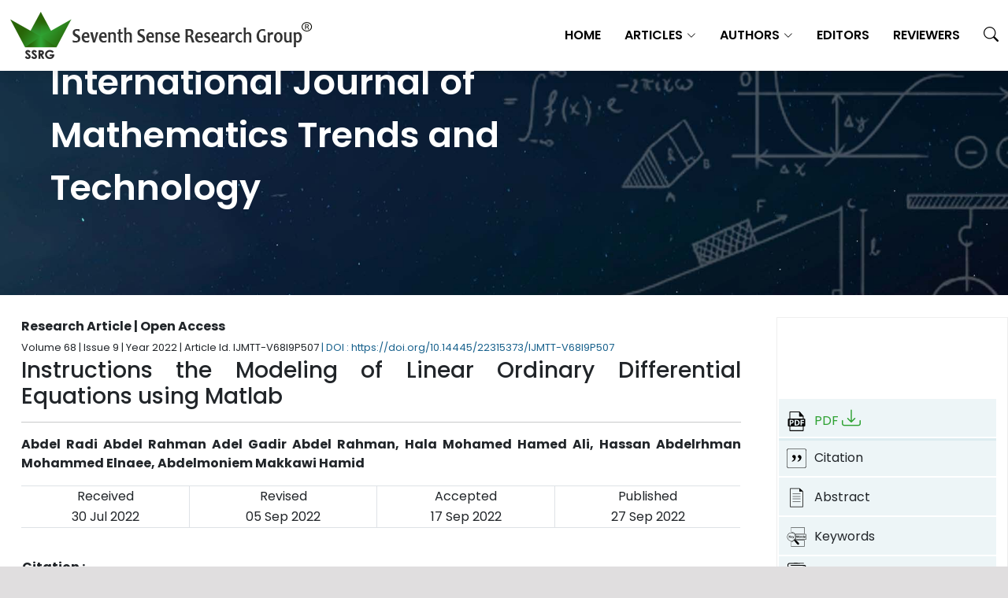

--- FILE ---
content_type: text/html; charset=UTF-8
request_url: https://ijmttjournal.org/archive/ijmtt-v68i9p507
body_size: 32966
content:
<!DOCTYPE html>
   <html lang="en">
   <head>
       <meta charset="UTF-8">
           <title>Instructions the Modeling of Linear Ordinary Differential Equations using Matlab</title><meta name="Author" content="Abdel Radi Abdel Rahman Adel Gadir Abdel Rahman"/><meta name="Author" content=" Hala Mohamed Hamed Ali"/><meta name="Author" content=" Hassan Abdelrhman Mohammed Elnaee"/><meta name="Author" content=" Abdelmoniem Makkawi Hamid"/><meta name="title" content="Instructions the Modeling of Linear Ordinary Differential Equations using Matlab"/>
                <meta name="description" content="This study aim to introduce and expose the ties of matlab to the mathematician throughout the solutions of linear differential equations , with some of its physical applications. The study go throughout the linear differential equations and its types, also it explains what is modeling of linear ordinary differential equations also the study explained the solution of linear ordinary differential equations with matlab."/>
                <meta name="rights" content="Copyright IJMTT"/>
                <meta property="og:url" content="https://ijmttjournal.org/archive/ijmtt-v68i9p507"/>
                <meta property="og:site_name" content="Seventh Sense Research Group®"/>
                <meta property="og:title" content="Instructions the Modeling of Linear Ordinary Differential Equations using Matlab"/>
                <meta property="og:type" content="website"/>
                <meta property="og:description" content="This study aim to introduce and expose the ties of matlab to the mathematician throughout the solutions of linear differential equations , with some of its physical applications. The study go throughout the linear differential equations and its types, also it explains what is modeling of linear ordinary differential equations also the study explained the solution of linear ordinary differential equations with matlab."/>
                <meta property="og:image:type" content="image/jpeg"/>
                <meta name="og:image" content="https://ijmttjournal.org/public/images/meta/book-ijmtt.jpeg"/>
                <meta name="twitter:card" content="https://ijmttjournal.org/public/images/meta/ssrg-ijmtt.webp"/>
                <meta name="twitter:site" content="website"/>
                <meta name="twitter:description" content="Instructions the Modeling of Linear Ordinary Differential Equations using Matlab"/>
                <meta name="twitter:title" content="This study aim to introduce and expose the ties of matlab to the mathematician throughout the solutions of linear differential equations , with some of its physical applications. The study go throughout the linear differential equations and its types, also it explains what is modeling of linear ordinary differential equations also the study explained the solution of linear ordinary differential equations with matlab."/>
                <meta name="twitter:image" content="https://ijmttjournal.org/public/images/meta/book-ijmtt.jpeg"/>
                <meta name="twitter:url" content=""/><meta name="authors" content="Abdel Radi Abdel Rahman Adel Gadir Abdel Rahman"/><meta name="authors" content=" Hala Mohamed Hamed Ali"/><meta name="authors" content=" Hassan Abdelrhman Mohammed Elnaee"/><meta name="authors" content=" Abdelmoniem Makkawi Hamid"/><meta name="citation_title" content="Instructions the Modeling of Linear Ordinary Differential Equations using Matlab"/>
                <meta name="citation_journal_title" content="International Journal of Mathematics Trends and Technology - IJMTT"/>
                <meta name="citation_publisher" content="Seventh Sense Research Group®"/><meta name="citation_author" content="Abdel Radi Abdel Rahman Adel Gadir Abdel Rahman"/><meta name="citation_author" content=" Hala Mohamed Hamed Ali"/><meta name="citation_author" content=" Hassan Abdelrhman Mohammed Elnaee"/><meta name="citation_author" content=" Abdelmoniem Makkawi Hamid"/><meta name="citation_volume" content="68"/>
                <meta name="citation_year" content="2022"/>
                <meta name="citation_date" content="2022"/>
                <meta name="citation_online_date" content="2022"/>
                <meta name="citation_doi" content="https://doi.org/10.14445/22315373/IJMTT-V68I9P507"/>
                <meta name="citation_issn" content="2231-5373"/>
                <meta name="citation_abstract" content="This study aim to introduce and expose the ties of matlab to the mathematician throughout the solutions of linear differential equations , with some of its physical applications. The study go throughout the linear differential equations and its types, also it explains what is modeling of linear ordinary differential equations also the study explained the solution of linear ordinary differential equations with matlab."/>
                <meta name="citation_pdf_url" content="https://ijmttjournal.org/public/assets/volume-68/issue-9/IJMTT-V68I9P507.pdf"/>
                <meta name="citation_language" content="English" />
       <meta name="viewport" content="width=device-width, initial-scale=1.0">
       <link href="https://fonts.googleapis.com/css?family=Open+Sans:300,300i,400,400i,600,600i,700,700i|Roboto:300,300i,400,400i,500,500i,600,600i,700,700i|Poppins:300,300i,400,400i,500,500i,600,600i,700,700i" rel="stylesheet">
       <link rel="stylesheet" href="https://fonts.googleapis.com/css2?family=Poppins:wght@300;400;500;700&display=swap">
        
       <link rel="stylesheet" href="https://ijmttjournal.org/public/frontend/vendor/font-awesome/css/font-awesome.min.css">

       <link href="https://ijmttjournal.org/public/frontend/css/style.css" rel="stylesheet">
       <link href="https://ijmttjournal.org/public/frontend/css/cstyle.css" rel="stylesheet">
       <link href="https://ijmttjournal.org/public/frontend/css/clientstyle.css" rel="stylesheet">
       <link href="https://ijmttjournal.org/public/frontend/css/app.css" rel="stylesheet">

       <link href="https://ijmttjournal.org/public/frontend/vendor/animate.css/animate.min.css" rel="stylesheet">
       <link href="https://ijmttjournal.org/public/frontend/vendor/aos/aos.css" rel="stylesheet">
       <link href="https://ijmttjournal.org/public/frontend/vendor/bootstrap/css/bootstrap.min.css" rel="stylesheet">
       <link href="https://ijmttjournal.org/public/frontend/vendor/bootstrap-icons/bootstrap-icons.css" rel="stylesheet">
       <link href="https://ijmttjournal.org/public/frontend/vendor/boxicons/css/boxicons.min.css" rel="stylesheet">
       <link href="https://ijmttjournal.org/public/frontend/vendor/glightbox/css/glightbox.min.css" rel="stylesheet">
       <!-- <link href="https://ijmttjournal.org/public/frontend/vendor/remixicon/remixicon.css" rel="stylesheet"> -->
       <link href="https://ijmttjournal.org/public/frontend/vendor/swiper/swiper-bundle.min.css" rel="stylesheet">
       <link href="https://ijmttjournal.org/public/frontend/css/custom.css" rel="stylesheet">
       
       <link rel="icon" href="https://ijmttjournal.org/public/images/favicon.ico">
         <link href="https://ijmttjournal.org/public/frontend/css/leftmenu.css" rel="stylesheet">
   </head>
   <body data-aos-easing="ease-in-out" data-aos-duration="1000" data-aos-delay="0">
   <header id="header" class="fixed-top">
    <div class="container-fluid d-flex align-items-center">
        <a href="https://ijmttjournal.org">
            <img class="images-logo" src="https://ijmttjournal.org/public/assets/images/journal/IJMTT_logo.png" alt="...">
        </a>
        <h1 class="logo me-auto"></h1>
        <nav id="navbar" class="navbar">
        <ul>
            <li><a class="" href="https://ijmttjournal.org">Home</a></li>
            <li class="dropdown">
                <a class="no" href="#">
                    <span>Articles</span> 
                    <i class="bi bi-chevron-down"></i>
                </a>
                <ul>
                    <li><a href="https://ijmttjournal.org/current-issue">Current Issue</a></li>
                    <li><a href="https://ijmttjournal.org/archive">Archives</a></li> 
                </ul>
            </li>
            <li class="dropdown">
                <a class="no" href="#"><span>Authors</span>
                    <i class="bi bi-chevron-down"></i></a>
                <ul>
                    <li><a href="https://ijmttjournal.org/author-guideline">Author Guidelines</a></li>
                    <li><a href="https://ijmttjournal.org/policies">Policies</a></li>
                    <li><a href="https://ijmttjournal.org/downloads">Downloads</a></li>
                </ul>
            </li>
            <li><a class="" href="https://ijmttjournal.org/for-editors">Editors</a></li>
            <li><a class="" href="https://ijmttjournal.org/for-reviewer">Reviewers</a></li>
            <li><a class="" href="https://ijmttjournal.org/search">
                    <div class="bi bi-search" style="font-size: 19px;"></div>
                </a>
            </li>
        </ul>
        <i class="bi bi-list mobile-nav-toggle"></i>
      </nav>
    </div>
</header><div class="user-width">
  <div id="carouselExampleControls" class="carousel slide" data-bs-ride="carousel">
    <div class="carousel-inner">
        <div class="carousel-item active"><img id="height-for-carousels"
                src="https://ijmttjournal.org/public/assets/images/journal/IJMTT_banner.jpg" class="d-block w-100" alt="...">
            <div id="caro-heros">
                <p class="clr-wihte"> International Journal of Mathematics Trends and Technology</p>
            </div>
        </div>
    </div>
</div>   <section id="featured-services" class="featured-services section-bg user-change">
      <div class="container">
         <div class="row">
            <div class="col-md-9">  
              <div class="callout callout-info" id="sideContent">
                <h6><b>Research Article | Open Access  <a id="articlePdf" class="link"  href="https://ijmttjournal.org/public/assets/volume-68/issue-9/IJMTT-V68I9P507.pdf" target="_blank">| <i class="bi bi-download"></i> Download PDF</a></b></h6>
                <p style="font-size:13px">Volume 68 | Issue 9 | Year 2022 | Article Id. IJMTT-V68I9P507 <a class="link" href="https://doi.org/10.14445/22315373/IJMTT-V68I9P507" target="_blank">| DOI : https://doi.org/10.14445/22315373/IJMTT-V68I9P507</a></p>
                 <h3>Instructions the Modeling of Linear Ordinary Differential Equations using Matlab</h3>
                 <hr>
                 <b>Abdel Radi Abdel Rahman Adel Gadir Abdel Rahman, Hala Mohamed Hamed Ali, Hassan Abdelrhman Mohammed Elnaee, Abdelmoniem Makkawi Hamid</b>
                                                    <table class="custom-table">
                  <thead>
                    <tr rowspan="2">
                       
                                                                        <th style="font-weight:400">Received</th>
                                               
                                                                        <th style="font-weight:400">Revised</th>
                                               
                                                                        <th style="font-weight:400">Accepted</th>
                                               
                                                                        <th style="font-weight:400">Published</th>
                                               
                    </tr>
                  </thead>
                   <tbody>
                     <tr>
                        
                                                <td>30 Jul 2022</td>
                                               
                                                <td>05 Sep 2022</td>
                                               
                                                <td>17 Sep 2022</td>
                                               
                                                <td>27 Sep 2022</td>
                                               
                     </tr>
                   </tbody>
                 </table>
                                  <div class="row">
                  <section class="col-12 mt-4" id="citation">
                      <h5><b>Citation :</b></h5>
                      <p>
                        Abdel Radi Abdel Rahman Adel Gadir Abdel Rahman, Hala Mohamed Hamed Ali, Hassan Abdelrhman Mohammed Elnaee, Abdelmoniem Makkawi Hamid, "Instructions the Modeling of Linear Ordinary Differential Equations using Matlab," <i>International Journal of Mathematics Trends and Technology (IJMTT)</i>, vol. 68,  no. 9,  pp. 39-50, 2022. <i>Crossref</i>, <a href="https://doi.org/10.14445/22315373/IJMTT-V68I9P507">https://doi.org/10.14445/22315373/IJMTT-V68I9P507</a>
                      </p>
                   </section>
                   <section class="col-12" id="abstract">
                     <h5><b>Abstract</b></h5>
                     
                    This study aim to introduce and expose the ties of matlab to the mathematician throughout the solutions of linear differential equations , with some of its physical applications. The study go throughout the linear differential equations and its types, also it explains what is modeling of linear ordinary differential equations also the study explained the solution of linear ordinary differential equations with matlab.

                   </section>
                   <section class="col-12" id="keywords">
                     <h5><b>Keywords</b></h5>
                     The modeling, Linear ordinary differential equations, The matlab program, Physical application.
                   </section>
                   <section class="col-12" id="references">
                     <h5><b>References</b></h5>
                     <p><span style="color: rgb(51, 51, 51); font-family: arial, helvetica, sans-serif; font-size: 14.4px; text-align: justify;">[1] A. Gilat, “ Matlab : An Introduction with Applications,” John Wiley and Sons, 2004.</span><br style="margin: 0px; padding: 0px; color: rgb(51, 51, 51); font-family: arial, helvetica, sans-serif; font-size: 14.4px; text-align: justify;"><span style="color: rgb(51, 51, 51); font-family: arial, helvetica, sans-serif; font-size: 14.4px; text-align: justify;">[2] Brain H.Hahn and Daniel T.Valentine, “Essential Matlab for Engineers and Scientists,” 3rd Edition, Butterwort, Heinemann, 2007.</span><br style="margin: 0px; padding: 0px; color: rgb(51, 51, 51); font-family: arial, helvetica, sans-serif; font-size: 14.4px; text-align: justify;"><span style="color: rgb(51, 51, 51); font-family: arial, helvetica, sans-serif; font-size: 14.4px; text-align: justify;">[3] C.B Moler, “Numerical Computing With Matlab ,” Siam, 2004.</span><br style="margin: 0px; padding: 0px; color: rgb(51, 51, 51); font-family: arial, helvetica, sans-serif; font-size: 14.4px; text-align: justify;"><span style="color: rgb(51, 51, 51); font-family: arial, helvetica, sans-serif; font-size: 14.4px; text-align: justify;">[4] C.F Van, “Loan Introduction to Scientific Computing,” Prentice Hall,1997.</span><br style="margin: 0px; padding: 0px; color: rgb(51, 51, 51); font-family: arial, helvetica, sans-serif; font-size: 14.4px; text-align: justify;"><span style="color: rgb(51, 51, 51); font-family: arial, helvetica, sans-serif; font-size: 14.4px; text-align: justify;">[5] David A.Sanchoz , “Ordinary Differential Equation and Stability Theory and Introduction ,” W H Ferman and Company, 1968.</span><br style="margin: 0px; padding: 0px; color: rgb(51, 51, 51); font-family: arial, helvetica, sans-serif; font-size: 14.4px; text-align: justify;"><span style="color: rgb(51, 51, 51); font-family: arial, helvetica, sans-serif; font-size: 14.4px; text-align: justify;">[6] David Haucque , “Introduction to Matlab for Engineering Students,” Northwestern University, 2005.</span><br style="margin: 0px; padding: 0px; color: rgb(51, 51, 51); font-family: arial, helvetica, sans-serif; font-size: 14.4px; text-align: justify;"><span style="color: rgb(51, 51, 51); font-family: arial, helvetica, sans-serif; font-size: 14.4px; text-align: justify;">[7] David Kuncicky, “Matlab Programming,” Pearson , 2003.</span><br style="margin: 0px; padding: 0px; color: rgb(51, 51, 51); font-family: arial, helvetica, sans-serif; font-size: 14.4px; text-align: justify;"><span style="color: rgb(51, 51, 51); font-family: arial, helvetica, sans-serif; font-size: 14.4px; text-align: justify;">[8] D. Houncque, “Applications of Matlab Ordinary Deferential Equations,” Internal Communication, Northwestern University, Pages 1- 12, 2005.</span><br style="margin: 0px; padding: 0px; color: rgb(51, 51, 51); font-family: arial, helvetica, sans-serif; font-size: 14.4px; text-align: justify;"><span style="color: rgb(51, 51, 51); font-family: arial, helvetica, sans-serif; font-size: 14.4px; text-align: justify;">[9] D. J. Higham and N.J Higham, “Matlab Guide,” Siam, Second Edition , 2005.</span><br style="margin: 0px; padding: 0px; color: rgb(51, 51, 51); font-family: arial, helvetica, sans-serif; font-size: 14.4px; text-align: justify;"><span style="color: rgb(51, 51, 51); font-family: arial, helvetica, sans-serif; font-size: 14.4px; text-align: justify;">[10] D. Kahaner, C. Moler, and S. Nash, “Numerical Methods and Software,” Prentice. Hall , 1989.</span><br style="margin: 0px; padding: 0px; color: rgb(51, 51, 51); font-family: arial, helvetica, sans-serif; font-size: 14.4px; text-align: justify;"><span style="color: rgb(51, 51, 51); font-family: arial, helvetica, sans-serif; font-size: 14.4px; text-align: justify;">[11] Erwin Kreyszing , “Advanced Engineering Mathematic,” Anna Publishers ,1990.</span><br style="margin: 0px; padding: 0px; color: rgb(51, 51, 51); font-family: arial, helvetica, sans-serif; font-size: 14.4px; text-align: justify;"><span style="color: rgb(51, 51, 51); font-family: arial, helvetica, sans-serif; font-size: 14.4px; text-align: justify;">[12] George W.Bluman and Stephen C.Anco , “Symmetry and Integration Methods for Differential Equations,” Springer Veriag , New York , 2002.</span><br style="margin: 0px; padding: 0px; color: rgb(51, 51, 51); font-family: arial, helvetica, sans-serif; font-size: 14.4px; text-align: justify;"><span style="color: rgb(51, 51, 51); font-family: arial, helvetica, sans-serif; font-size: 14.4px; text-align: justify;">[13] Hugh D.Young , Physics , Eight Edition, Addison,Wesley Publishing Company ,1972.</span><br style="margin: 0px; padding: 0px; color: rgb(51, 51, 51); font-family: arial, helvetica, sans-serif; font-size: 14.4px; text-align: justify;"><span style="color: rgb(51, 51, 51); font-family: arial, helvetica, sans-serif; font-size: 14.4px; text-align: justify;">[14] J. Cooper, “A Matlab Companion for Multivariable Calculus,” Academic Pres , 2001.</span><br style="margin: 0px; padding: 0px; color: rgb(51, 51, 51); font-family: arial, helvetica, sans-serif; font-size: 14.4px; text-align: justify;"><span style="color: rgb(51, 51, 51); font-family: arial, helvetica, sans-serif; font-size: 14.4px; text-align: justify;">[15] J. David Logan , “ A First Course In Differential Equations ,” Springers Science + Business Media , Inc New York , 2006.</span><br style="margin: 0px; padding: 0px; color: rgb(51, 51, 51); font-family: arial, helvetica, sans-serif; font-size: 14.4px; text-align: justify;"><span style="color: rgb(51, 51, 51); font-family: arial, helvetica, sans-serif; font-size: 14.4px; text-align: justify;">[16] J. G Polking and D.Arnold, “Ode Using Matlab,” Prentice Hall, 2004.</span><br style="margin: 0px; padding: 0px; color: rgb(51, 51, 51); font-family: arial, helvetica, sans-serif; font-size: 14.4px; text-align: justify;"><span style="color: rgb(51, 51, 51); font-family: arial, helvetica, sans-serif; font-size: 14.4px; text-align: justify;">[17] J.W. Demmel, “Applied Numerical Linear Algabra,” Siam 1997.</span><br style="margin: 0px; padding: 0px; color: rgb(51, 51, 51); font-family: arial, helvetica, sans-serif; font-size: 14.4px; text-align: justify;"><span style="color: rgb(51, 51, 51); font-family: arial, helvetica, sans-serif; font-size: 14.4px; text-align: justify;">[18] K.R Coombes, B.R Hunt, R.L, Lipsman, J.E. Osborn, and G.J Stuck, “Differential Equations with Matlab,” John Wiley and Sons, 2000.</span><br style="margin: 0px; padding: 0px; color: rgb(51, 51, 51); font-family: arial, helvetica, sans-serif; font-size: 14.4px; text-align: justify;"><span style="color: rgb(51, 51, 51); font-family: arial, helvetica, sans-serif; font-size: 14.4px; text-align: justify;">[19] Loan I.Vratic , “Differential Equation an Introduction to Basic Concepts ,Results and Application ,” World Scientific Co. Pt. Ltd , 5 Ton Link , Singapore 596224 , 2004.</span><br style="margin: 0px; padding: 0px; color: rgb(51, 51, 51); font-family: arial, helvetica, sans-serif; font-size: 14.4px; text-align: justify;"><span style="color: rgb(51, 51, 51); font-family: arial, helvetica, sans-serif; font-size: 14.4px; text-align: justify;">[20] Merle C.Potter and Jack Goldbery , “Mathematical Methods ,” 2nd Edition ,Prentice Tall , Inc Englewood , New Jersey C7632 , Usa. 2003.</span><br style="margin: 0px; padding: 0px; color: rgb(51, 51, 51); font-family: arial, helvetica, sans-serif; font-size: 14.4px; text-align: justify;"><span style="color: rgb(51, 51, 51); font-family: arial, helvetica, sans-serif; font-size: 14.4px; text-align: justify;">[21] Paul Dawkins , “Differential Equations ,” http//Tutorial.Math.Lamar.Edu/Terms.Aspx.Net, 2007.</span><br style="margin: 0px; padding: 0px; color: rgb(51, 51, 51); font-family: arial, helvetica, sans-serif; font-size: 14.4px; text-align: justify;"><span style="color: rgb(51, 51, 51); font-family: arial, helvetica, sans-serif; font-size: 14.4px; text-align: justify;">[22] William R.Derrick and Stanley I.Grossman , “A First Course in Differential Equations ,” 3rd Edition , West Publisher Company , St Paul , 1987.</span><br style="margin: 0px; padding: 0px; color: rgb(51, 51, 51); font-family: arial, helvetica, sans-serif; font-size: 14.4px; text-align: justify;"><span style="color: rgb(51, 51, 51); font-family: arial, helvetica, sans-serif; font-size: 14.4px; text-align: justify;">[23] Syvertp.Norsett and Ernst Hairer and Wonner , “Solving Ordinary Differential Equations ,” 3rd Edition , Springer Verlag, Berlin Heideberg , 2008.</span><br style="margin: 0px; padding: 0px; color: rgb(51, 51, 51); font-family: arial, helvetica, sans-serif; font-size: 14.4px; text-align: justify;"><span style="color: rgb(51, 51, 51); font-family: arial, helvetica, sans-serif; font-size: 14.4px; text-align: justify;">[24] S.J. Chapman, “Matlab Programming for Engineer,” Thomson, 2004.</span><br style="margin: 0px; padding: 0px; color: rgb(51, 51, 51); font-family: arial, helvetica, sans-serif; font-size: 14.4px; text-align: justify;"><p><span style="color: rgb(51, 51, 51); font-family: arial, helvetica, sans-serif; font-size: 14.4px; text-align: justify;">[25] “The Math Works Inc,” Matlab 7.0 (R14sp2), The Math Works Inc, 2005.</span><span style="font-family: Poppins;">﻿</span><br></p></p>
                   </section> 
                 </div>
              </div>
            </div>
              <!-- <div id="sideBarSticky"> -->
                <!-- style=height:300px;border:none -->
                <div id="sideBarSticky" class="left-nav-container" >
                <ul class="left-nav sideBar"  id="leftMenu">
                  <li class="">
                    <a target="_blank" href="https://ijmttjournal.org/public/assets/volume-68/issue-9/IJMTT-V68I9P507.pdf">
                      <span class="left-nav-text"><img width="35" height="35" src="https://ijmttjournal.org/public/images/pdf.svg">PDF <i class="bi bi-download"></i></span>   
                    </a>
                  </li>
                                      <li class="">
                     
                                            <a href="javascript:void(0)" onclick="scrollToSection('citation')" style="color:inherit!important;">
                        <span class="left-nav-text"><img width="35" height="35" src="https://ijmttjournal.org/public/images/citation.svg">Citation </span>
                      </a>
                                        </li>
                                      <li class="">
                     
                                            <a href="javascript:void(0)" onclick="scrollToSection('abstract')" style="color:inherit!important;">
                        <span class="left-nav-text"><img width="35" height="35" src="https://ijmttjournal.org/public/images/abstract.svg">Abstract </span>
                      </a>
                                        </li>
                                      <li class="">
                     
                                            <a href="javascript:void(0)" onclick="scrollToSection('keywords')" style="color:inherit!important;">
                        <span class="left-nav-text"><img width="35" height="35" src="https://ijmttjournal.org/public/images/keywords.svg">Keywords </span>
                      </a>
                                        </li>
                                      <li class="">
                     
                                            <a href="javascript:void(0)" onclick="scrollToSection('references')" style="color:inherit!important;">
                        <span class="left-nav-text"><img width="35" height="35" src="https://ijmttjournal.org/public/images/references.svg">References </span>
                      </a>
                                        </li>
                                  </ul>
              </div>
          </div>
      </div>
    </section>
     <nav class="mobile-nav">
                    <a href="javascript:void(0)" onclick="scrollToSection('citation')" class="bloc-icon">
            <img width="35" height="35" src="https://ijmttjournal.org/public/images/nav/citation.svg">
            <span class="nav-words">Citation</span>
        </a>
                    <a href="javascript:void(0)" onclick="scrollToSection('abstract')" class="bloc-icon">
            <img width="35" height="35" src="https://ijmttjournal.org/public/images/nav/abstract.svg">
            <span class="nav-words">Abstract</span>
        </a>
                    <a href="javascript:void(0)" onclick="scrollToSection('keywords')" class="bloc-icon">
            <img width="35" height="35" src="https://ijmttjournal.org/public/images/nav/keywords.svg">
            <span class="nav-words">Keywords</span>
        </a>
                    <a href="javascript:void(0)" onclick="scrollToSection('references')" class="bloc-icon">
            <img width="35" height="35" src="https://ijmttjournal.org/public/images/nav/references.svg">
            <span class="nav-words">References</span>
        </a>
          </nav>
</div>
<script>
function scrollToSection(sectionId) {
    var section = document.getElementById(sectionId);
    if (section) {
        var offset = document.getElementById('leftMenu').offsetWidth; // Adjust based on left menu width
        console.log('section.offsetTop',section.offsetTop);
        console.log('offset',offset);
        window.scrollTo({
            top: section.offsetTop - 100,
            behavior: 'smooth'
        });
    }
}
</script>
<footer id="footer">
        <div class="footer-top">
          <div class="container">
            <div class="row">
              <div class="col-lg-2 col-md-6 footer-links">
                <ul>
                  <li><i class="bx bx-chevron-right"></i><a href="https://ijmttjournal.org">Home</a></li>
                  <li><i class="bx bx-chevron-right"></i><a href="https://ijmttjournal.org/author-guideline">Authors Guidelines</a></li>
                  <li><i class="bx bx-chevron-right"></i><a href="https://ijmttjournal.org/submission">Paper Submission</a></li>
                </ul>
              </div>
              <div class="col-lg-2 col-md-6 footer-links">
                <ul>
                  <li><i class="bx bx-chevron-right"></i><a href="https://ijmttjournal.org/apc">APC</a></li>
                  <li><i class="bx bx-chevron-right"></i><a href="https://ijmttjournal.org/archive">Archives</a></li>
                  <li><i class="bx bx-chevron-right"></i><a href="https://ijmttjournal.org/downloads">Downloads</a></li>
                </ul>
              </div>
              <div class="col-lg-2 col-md-6 footer-links">
                <ul>
                  <li><i class="bx bx-chevron-right"></i><a href="https://ijmttjournal.org/openaccess-author">Open Access</a></li>
                  <li><i class="bx bx-chevron-right"></i><a href="https://ijmttjournal.org/publication-ethics">Publication Ethics</a></li>
                  <li><i class="bx bx-chevron-right"></i><a href="https://ijmttjournal.org/copyright-infringement">Copyrights Infringement</a></li>
                </ul>
              </div>
              <div class="col-lg-2 col-md-6 footer-links">
                <ul>
                  <li><i class="bx bx-chevron-right"></i><a href="https://ijmttjournal.org/ssrg-journals">Journals</a></li>
                  <li><i class="bx bx-chevron-right"></i><a href="https://ijmttjournal.org/faq">FAQ</a></li>
                  <li><i class="bx bx-chevron-right"></i><a href="https://ijmttjournal.org/contact-us">Contact Us</a></li>
                </ul>
              </div>
              <div class="col-lg-4 col-md-6 footer-newsletter">
                <div class="social-links text-center text-md-right pt-3 pt-md-0">
                  <h3 id="footer-flw-us">Follow Us</h3>
                  <a class="twitter" href="https://twitter.com/ssrg_research" target="_blank" ><img src="https://ijmttjournal.org/public/images/twitterx.png"></img></a>
                  <a class="facebook" href="https://www.facebook.com/SeventhSenseResearchGroup" target="_blank"><i class="bx bxl-facebook"></i></a>
                  <a class="instagram" href="https://www.google.com/" target="_blank"><i class="bx bxl-instagram"></i></a>
                  <a class="linkedin" href="https://in.linkedin.com/in/seventh-sense-research-group" target="_blank"><i class="bx bxl-linkedin"></i></a>
                </div>
              </div>
            </div>
          </div>
        </div>
        <div class="container py-4">
          <div id="al">
            <div class="copyright">
              Copyright © 2026<strong> <span>Seventh Sense Research Group®</span> </strong>. All Rights Reserved
            </div>
          </div>
        </div>
      </footer>
    </div>
    <script src="https://ajax.googleapis.com/ajax/libs/jquery/3.7.1/jquery.min.js"></script>
    <script>
        var userImage = document.getElementById('userImage');
        if(userImage){
          userImage.onerror = function() {
              userImage.src = "https://ijmttjournal.org/public/images/no-image.jpg";
          };
        }
        $(document).ready(function() {
          // Get the reference to the elements
          var firstDiv = document.getElementById('sideContent');
          console.log('firstDiv',firstDiv);
          var secondDiv = document.getElementById('sideBarSticky');
          console.log('secondDiv',secondDiv);
          // Set the height of the second div to match the first div
          if(secondDiv)
          secondDiv.style.height = firstDiv.offsetHeight + 'px';
          $('#sideBarSticky').height($('#sideContent').height());
        });



    </script>
    <script src="https://ijmttjournal.org/public/frontend/vendor/aos/aos.js"></script>
    <script src="https://ijmttjournal.org/public/frontend/vendor/bootstrap/js/bootstrap.bundle.min.js"></script>
    <script src="https://ijmttjournal.org/public/frontend/vendor/glightbox/js/glightbox.min.js"></script>
    <script src="https://ijmttjournal.org/public/frontend/vendor/isotope-layout/isotope.pkgd.min.js"></script>
    <script src="https://ijmttjournal.org/public/frontend/vendor/swiper/swiper-bundle.min.js"></script>
    <script src="https://ijmttjournal.org/public/frontend/vendor/waypoints/noframework.waypoints.js"></script>
    <script src="https://ijmttjournal.org/public/frontend/vendor/php-email-form/validate.js"></script>
    <script src="https://ijmttjournal.org/public/frontend/js/main.js"></script>
  </body>
</html>

--- FILE ---
content_type: text/css
request_url: https://ijmttjournal.org/public/frontend/css/style.css
body_size: 36341
content:
/**
* Template Name: Company
* Updated: Mar 10 2023 with Bootstrap v5.2.3
* Template URL: https://bootstrapmade.com/company-free-html-bootstrap-template/
* Author: BootstrapMade.com
* License: https://bootstrapmade.com/license/
*/

/*--------------------------------------------------------------
# General
--------------------------------------------------------------*/
body {
  font-family: "Open Sans", sans-serif;
  color: #4d4643;
}

a {
 
  text-decoration: none !important;
}

a:hover {
  text-decoration: none !important;
}

h1,
h2,
h3,
h4,
h5,
h6 {
  font-family: "Lato", "Helvetica", "Tahoma", "Geneva", "Arial", sans-serif;
}

/*--------------------------------------------------------------
# Back to top button
--------------------------------------------------------------*/


.back-to-top {
  position: fixed;
  visibility: hidden;
  opacity: 0;
  right: 15px;
  bottom: 15px;
  z-index: 996;
  background: #0c757c;
  width: 40px;
  height: 40px;
  border-radius: 4px;
  transition: all 0.4s;
}

.back-to-top i {
  font-size: 28px;
  color: #fff;
  line-height: 0;
}

.back-to-top:hover {
  background:#0c757c;
  color: #fff;
}

.back-to-top.active {
  visibility: visible;
  opacity: 1;
}

/*--------------------------------------------------------------
# Disable AOS delay on mobile
--------------------------------------------------------------*/
@media screen and (max-width: 768px) {
  [data-aos-delay] {
    transition-delay: 0 !important;
  }
}

/*--------------------------------------------------------------
# Header
--------------------------------------------------------------*/
#header {
  background: #fff;
  transition: all 0.5s;
  z-index: 997;
  padding: 15px 0;
  box-shadow: 0px 2px 15px rgba(0, 0, 0, 0.1);
}

#header .logo {
  font-size: 28px;
  margin: 0;
  padding: 0;
  line-height: 1;
  font-weight: 700;
  letter-spacing: 0.5px;
  text-transform: uppercase;
}

#header .logo a {
  color: #111;
}

#header .logo a span {
  color:#0c757c;
}

#header .logo img {
  max-height: 40px;
}

/*--------------------------------------------------------------
# Header Social Links
--------------------------------------------------------------*/
.header-social-links {
  margin-left: 20px;
  border-left: 1px solid #c4c4c4;
}

.header-social-links a {
  color: #a0a0a0;
  display: inline-block;
  line-height: 0px;
  transition: 0.3s;
  padding-left: 20px;
}

.header-social-links a i {
  line-height: 0;
}

.header-social-links a:hover {
  color:#0c757c;
}

@media (max-width: 768px) {
  .header-social-links {
    padding: 0 15px 0 0;
    border-left: 0;
  }
}

/*--------------------------------------------------------------
# Navigation Menu
--------------------------------------------------------------*/
/**
* Desktop Navigation 
*/

/*--------------------------------------------------------------
# Hero Section
--------------------------------------------------------------*/
#hero {
  width: 100%;
  height: 50vh;
  background-color: rgba(0, 0, 0, 0.8);
  overflow: hidden;
  position: relative;
}

#hero .carousel,
#hero .carousel-inner,
#hero .carousel-item,
#hero .carousel-item::before {
  background-size: cover;
  background-position: center;
  background-repeat: no-repeat;
  position: absolute;
  top: 0;
  right: 0;
  left: 0;
  bottom: 0;
}

#hero .carousel-container {
  display: flex;
  align-items: flex-end;
  justify-content: center;
  position: absolute;
  bottom: 60px;
  top: 70px;
  left: 55px;
  right: 55px;
}

#hero .carousel-content {
  background: rgba(4, 4, 4, 0.7);
  padding: 20px;
  color: #fff;
  border-top: 5px solid #0c757c;
}

#hero .carousel-content h2 {
  color: #fff;
  margin-bottom: 20px;
  font-size: 28px;
  font-weight: 700;
}

#hero .btn-get-started {
  font-family: "Roboto", sans-serif;
  font-weight: 500;
  font-size: 14px;
  letter-spacing: 1px;
  display: inline-block;
  padding: 12px 32px;
  border-radius: 4px;
  transition: 0.5s;
  line-height: 1;
  margin: 10px;
  color: #fff;
  animation-delay: 0.8s;
  border: 2px solid #0c757c;
}

#hero .btn-get-started:hover {
  background: #0c757c;
  color: #fff;
  text-decoration: none;
}

#hero .carousel-inner .carousel-item {
  transition-property: opacity;
  background-position: center top;
}

#hero .carousel-inner .carousel-item,
#hero .carousel-inner .active.carousel-item-start,
#hero .carousel-inner .active.carousel-item-end {
  opacity: 0;
}

#hero .carousel-inner .active,
#hero .carousel-inner .carousel-item-next.carousel-item-start,
#hero .carousel-inner .carousel-item-prev.carousel-item-end {
  opacity: 1;
  transition: 0.5s;
}

#hero .carousel-inner .carousel-item-next,
#hero .carousel-inner .carousel-item-prev,
#hero .carousel-inner .active.carousel-item-start,
#hero .carousel-inner .active.carousel-item-end {
  left: 0;
  transform: translate3d(0, 0, 0);
}

#hero .carousel-control-next-icon,
#hero .carousel-control-prev-icon {
  background: none;
  font-size: 30px;
  line-height: 0;
  width: auto;
  height: auto;
  background: rgba(255, 255, 255, 0.4);
  border-radius: 50px;
  transition: 0.3s;
  color: rgba(255, 255, 255, 0.6);
  width: 54px;
  height: 54px;
  display: flex;
  align-items: center;
  justify-content: center;
}

#hero .carousel-control-next-icon:hover,
#hero .carousel-control-prev-icon:hover {
  background: rgba(255, 255, 255, 0.6);
  color: rgba(255, 255, 255, 0.8);
}

#hero .carousel-indicators li {
  cursor: pointer;
  background: #fff;
  overflow: hidden;
  border: 0;
  width: 12px;
  height: 12px;
  border-radius: 50px;
  opacity: 0.6;
  transition: 0.3s;
}

#hero .carousel-indicators li.active {
  opacity: 1;
  background: #1bbdb5;
}

@media (min-width: 1024px) {
  #hero .carousel-content {
    width: 60%;
  }

  #hero .carousel-control-prev,
  #hero .carousel-control-next {
    width: 5%;
  }
}

@media (max-width: 992px) {
  #hero .carousel-container {
    top: 58px;
  }

  #hero .carousel-content h2 {
    margin-bottom: 15px;
    font-size: 22px;
  }

  #hero .carousel-content p {
    font-size: 15px;
  }
}

@media (max-height: 500px) {
  #hero {
    height: 120vh;
  }
}

/*--------------------------------------------------------------
# Sections General
--------------------------------------------------------------*/
section {
  padding: 60px 0;
  overflow: hidden;
}

.section-bg {
  background-color: #f7f7f7;
}

.section-title {
  text-align: center;
  padding-bottom: 30px;
}

.section-title h2 {
  font-size: 32px;
  font-weight: bold;
  text-transform: uppercase;
  margin-bottom: 20px;
  padding-bottom: 20px;
  position: relative;
}

.section-title h2::after {
  content: "";
  position: absolute;
  display: block;
  width: 50px;
  height: 3px;
  background: rgb(13, 109, 147);
  bottom: 0;
  left: calc(50% - 25px);
}

.section-title p {
  margin-bottom: 0;
}

/*--------------------------------------------------------------
# Breadcrumbs
--------------------------------------------------------------*/
.breadcrumbs {
  padding: 15px 0;
  background: #0c757c;
  min-height: 40px;
  margin-top: 72px;
}

.breadcrumbs h2 {
  font-size: 26px;
  font-weight: 300;
  color: #fff;
}

.breadcrumbs ol {
  display: flex;
  flex-wrap: wrap;
  list-style: none;
  padding: 0;
  margin: 0;
  color: #fff;
}

.breadcrumbs ol a {
  color: #fff;
}

.breadcrumbs ol li+li {
  padding-left: 10px;
}

.breadcrumbs ol li+li::before {
  display: inline-block;
  padding-right: 10px;
  color: #fff;
  content: "/";
}

@media (max-width: 991px) {
  .breadcrumbs {
    margin-top: 58px;
  }

  .breadcrumbs .d-flex {
    display: block !important;
  }

  .breadcrumbs ol {
    display: block;
  }

  .breadcrumbs ol li {
    display: inline-block;
  }
}

/*--------------------------------------------------------------
# Services
--------------------------------------------------------------*/
.services .icon-box {
  text-align: center;
  padding: 70px 20px 80px 20px;
  transition: all ease-in-out 0.3s;
  background: #fff;
}

.services .icon-box .icon {
  margin: 0 auto;
  width: 100px;
  height: 100px;
  display: flex;
  align-items: center;
  justify-content: center;
  transition: ease-in-out 0.3s;
  position: relative;
  border: 1px solid black;
}

.services .icon-box .icon i {
  font-size: 36px;
  transition: 0.5s;
  position: relative;
}

.services .icon-box .icon svg {
  position: absolute;
  top: 0;
  left: 0;
}

.services .icon-box .icon svg path {
  transition: 0.5s;
  fill: #f5f5f5;
}

.services .icon-box h4 {
  font-weight: 600;
  margin: 10px 0 15px 0;
  font-size: 22px;
}

.services .icon-box h4 a {
  color: #111;
  transition: ease-in-out 0.3s;
}

.services .icon-box p {
  line-height: 24px;
  font-size: 14px;
  margin-bottom: 0;
}

.services .icon-box:hover {
  border-color: #fff;
  box-shadow: 0px 0 35px 0 rgba(0, 0, 0, 0.08);
}

.services .iconbox-blue i {
  color: #47aeff;
}

.services .iconbox-blue:hover .icon i {
  color: #fff;
}

.services .iconbox-blue:hover .icon path {
  fill: #47aeff;
}

.services .iconbox-orange i {
  color: #ffa76e;
}

.services .iconbox-orange:hover .icon i {
  color: #fff;
}

.services .iconbox-orange:hover .icon path {
  fill: #ffa76e;
}

.services .iconbox-pink i {
  color: #e80368;
}

.services .iconbox-pink:hover .icon i {
  color: #fff;
}

.services .iconbox-pink:hover .icon path {
  fill: #e80368;
}

.services .iconbox-yellow i {
  color: #ffbb2c;
}

.services .iconbox-yellow:hover .icon i {
  color: #fff;
}

.services .iconbox-yellow:hover .icon path {
  fill: #ffbb2c;
}

.services .iconbox-red i {
  color: #ff5828;
}

.services .iconbox-red:hover .icon i {
  color: #fff;
}

.services .iconbox-red:hover .icon path {
  fill: #ff5828;
}

.services .iconbox-teal i {
  color: #11dbcf;
}

.services .iconbox-teal:hover .icon i {
  color: #fff;
}

.services .iconbox-teal:hover .icon path {
  fill: #11dbcf;
}

/*--------------------------------------------------------------
# Portfolio
--------------------------------------------------------------*/
.portfolio #portfolio-flters {
  padding: 0;
  margin: 0 auto 50px auto;
  list-style: none;
  text-align: center;
}

.portfolio #portfolio-flters li {
  cursor: pointer;
  display: inline-block;
  padding: 8px 20px 10px 20px;
  font-size: 14px;
  font-weight: 400;
  line-height: 1;
  text-transform: uppercase;
  color: #4d4643;
  transition: all 0.3s;
  border-radius: 4px;
}

.portfolio #portfolio-flters li:hover,
.portfolio #portfolio-flters li.filter-active {
  color: #fff;
  background:#0c757c;
}

.portfolio #portfolio-flters li:last-child {
  margin-right: 0;
}

.portfolio .portfolio-item {
  margin-bottom: 30px;
}

.portfolio .portfolio-item .portfolio-info {
  opacity: 0;
  position: absolute;
  left: 30px;
  right: 30px;
  bottom: 0;
  z-index: 3;
  transition: all ease-in-out 0.3s;
  background: rgba(255, 255, 255, 0.9);
  padding: 15px;
}

.portfolio .portfolio-item .portfolio-info h4 {
  font-size: 18px;
  color: #fff;
  font-weight: 600;
  color: #111;
}

.portfolio .portfolio-item .portfolio-info p {
  color: #444444;
  font-size: 14px;
  margin-bottom: 0;
}

.portfolio .portfolio-item .portfolio-info .preview-link,
.portfolio .portfolio-item .portfolio-info .details-link {
  position: absolute;
  right: 40px;
  font-size: 24px;
  top: calc(50% - 18px);
  color: #2b2b2b;
}

.portfolio .portfolio-item .portfolio-info .preview-link:hover,
.portfolio .portfolio-item .portfolio-info .details-link:hover {
  color:#0c757c;
}

.portfolio .portfolio-item .portfolio-info .details-link {
  right: 10px;
}

.portfolio .portfolio-item .portfolio-links {
  opacity: 0;
  left: 0;
  right: 0;
  text-align: center;
  z-index: 3;
  position: absolute;
  transition: all ease-in-out 0.3s;
}

.portfolio .portfolio-item .portfolio-links a {
  color: #fff;
  margin: 0 2px;
  font-size: 28px;
  display: inline-block;
  transition: 0.3s;
}

.portfolio .portfolio-item .portfolio-links a:hover {
  color: #0c757c;
}

.portfolio .portfolio-item:hover .portfolio-info {
  opacity: 1;
  bottom: 20px;
}

/*--------------------------------------------------------------
# Portfolio Details
--------------------------------------------------------------*/
.portfolio-details {
  padding-top: 40px;
}

.portfolio-details .portfolio-details-slider img {
  width: 100%;
}

.portfolio-details .portfolio-details-slider .swiper-pagination {
  margin-top: 20px;
  position: relative;
}

.portfolio-details .portfolio-details-slider .swiper-pagination .swiper-pagination-bullet {
  width: 12px;
  height: 12px;
  background-color: #fff;
  opacity: 1;
  border: 1px solid #0c757c;
}

.portfolio-details .portfolio-details-slider .swiper-pagination .swiper-pagination-bullet-active {
  background-color: #0c757c;
}

.portfolio-details .portfolio-info {
  padding: 30px;
  box-shadow: 0px 0 30px rgba(17, 17, 17, 0.08);
}

.portfolio-details .portfolio-info h3 {
  font-size: 22px;
  font-weight: 700;
  margin-bottom: 20px;
  padding-bottom: 20px;
  border-bottom: 1px solid #eee;
}

.portfolio-details .portfolio-info ul {
  list-style: none;
  padding: 0;
  font-size: 15px;
}

.portfolio-details .portfolio-info ul li+li {
  margin-top: 10px;
}

.portfolio-details .portfolio-description {
  padding-top: 30px;
}

.portfolio-details .portfolio-description h2 {
  font-size: 26px;
  font-weight: 700;
  margin-bottom: 20px;
}

.portfolio-details .portfolio-description p {
  padding: 0;
}

/*--------------------------------------------------------------
# Clients
--------------------------------------------------------------*/
/* .clients .clients-wrap {
  border-top: 1px solid #ececec;
  border-left: 1px solid #ececec;
} */

.clients .client-logo {
  padding: 0px;
  display: flex;
  justify-content: center;
  align-items: center;
  border-right: none;
  border-bottom: none;
  margin-top: 3% !important;
  overflow: hidden;
  background: none;
  height: 114px;
}

.clients .client-logo img {
  transition: all 0.3s ease-in-out;
  height: 67px;
  filter: grayscale(0%);
}

.clients .client-logo:hover img {
  filter: none;
  transform: scale(1.1);
}

/*--------------------------------------------------------------
# About Us
--------------------------------------------------------------*/
.about-us .content h2 {
  font-weight: 700;
  font-size: 42px;
  line-height: 60px;
  margin-bottom: 20px;
  text-transform: uppercase;
}

.about-us .content h3 {
  font-weight: 500;
  line-height: 32px;
  font-size: 24px;
}

.about-us .content ul {
  list-style: none;
  padding: 0;
}

.about-us .content ul li {
  padding: 10px 0 0 28px;
  position: relative;
}

.about-us .content ul i {
  left: 0;
  top: 7px;
  position: absolute;
  font-size: 20px;
  color:#0c757c;
}

.about-us .content p:last-child {
  margin-bottom: 0;
}

/*--------------------------------------------------------------
# Our Team
--------------------------------------------------------------*/
.team .member {
  margin-bottom: 20px;
  overflow: hidden;
  text-align: center;
  border-radius: 5px;
  background: #fff;
  box-shadow: 0px 2px 15px rgba(0, 0, 0, 0.1);
}

.team .member .member-img {
  position: relative;
  overflow: hidden;
}

.team .member .social {
  position: absolute;
  left: 0;
  bottom: 0;
  right: 0;
  height: 40px;
  opacity: 0;
  transition: ease-in-out 0.3s;
  text-align: center;
  background: rgba(255, 255, 255, 0.85);
  display: flex;
  align-items: center;
  justify-content: center;
}

.team .member .social a {
  transition: color 0.3s;
  color: #111;
  margin: 0 10px;
  display: inline-flex;
  align-items: center;
  line-height: 0;
}

.team .member .social a i {
  line-height: 0;
}

.team .member .social a:hover {
  color: #0c757c;
}

.team .member .social i {
  font-size: 18px;
  margin: 0 2px;
}

.team .member .member-info {
  padding: 25px 15px;
}

.team .member .member-info h4 {
  font-weight: 700;
  margin-bottom: 5px;
  font-size: 18px;
  color: #111;
}

.team .member .member-info span {
  display: block;
  font-size: 13px;
  font-weight: 400;
  color: #b4aca8;
}

.team .member .member-info p {
  font-style: italic;
  font-size: 14px;
  line-height: 26px;
  color: #847872;
}

.team .member:hover .social {
  opacity: 1;
}

/*--------------------------------------------------------------
# Our Skills
--------------------------------------------------------------*/
.skills .progress {
  height: 60px;
  display: block;
  background: none;
  border-radius: 0;
}

.skills .progress .skill {
  padding: 0;
  margin: 0 0 6px 0;
  text-transform: uppercase;
  display: block;
  font-weight: 600;
  font-family: "Poppins", sans-serif;
  color: #111;
}

.skills .progress .skill .val {
  float: right;
  font-style: normal;
}

.skills .progress-bar-wrap {
  background: #e7e7e7;
}

.skills .progress-bar {
  width: 1px;
  height: 10px;
  transition: 0.9s;
  background-color: #0c757c;
}

/*--------------------------------------------------------------
# Features
--------------------------------------------------------------*/
.features .icon-box {
  display: flex;
  align-items: center;
  padding: 20px;
  background: #fff;
  box-shadow: 0px 2px 15px rgba(0, 0, 0, 0.1);
  transition: ease-in-out 0.3s;
}

.features .icon-box i {
  font-size: 32px;
  padding-right: 10px;
  line-height: 1;
}

.features .icon-box h3 {
  font-weight: 700;
  margin: 0;
  padding: 0;
  line-height: 1;
  font-size: 16px;
}

.features .icon-box h3 a {
  color: #111;
  transition: ease-in-out 0.3s;
}

.features .icon-box h3 a:hover {
  color: #0c757c;
}

/*--------------------------------------------------------------
# Pricing
--------------------------------------------------------------*/
.pricing .box {
  padding: 20px;
  background: #fff;
  text-align: center;
  box-shadow: 0px 0px 4px rgba(0, 0, 0, 0.12);
  border-radius: 5px;
  position: relative;
  overflow: hidden;
}

.pricing h3 {
  font-weight: 400;
  margin: -20px -20px 20px -20px;
  padding: 20px 15px;
  font-size: 16px;
  font-weight: 600;
  color: #847872;
  background: #f8f8f8;
}

.pricing h4 {
  font-size: 36px;
  color: #0c757c;
  font-weight: 600;
  font-family: "Poppins", sans-serif;
  margin-bottom: 20px;
}

.pricing h4 sup {
  font-size: 20px;
  top: -15px;
  left: -3px;
}

.pricing h4 span {
  color: #bababa;
  font-size: 16px;
  font-weight: 300;
}

.pricing ul {
  padding: 0;
  list-style: none;
  color: #4d4643;
  text-align: center;
  line-height: 20px;
  font-size: 14px;
}

.pricing ul li {
  padding-bottom: 16px;
}

.pricing ul i {
  color: #0c757c;
  font-size: 18px;
  padding-right: 4px;
}

.pricing ul .na {
  color: #ccc;
  text-decoration: line-through;
}

.pricing .btn-wrap {
  margin: 20px -20px -20px -20px;
  padding: 20px 15px;
  background: #f8f8f8;
  text-align: center;
}

.pricing .btn-buy {
  background: #0c757c;
  display: inline-block;
  padding: 8px 35px 10px 35px;
  border-radius: 4px;
  color: #fff;
  transition: none;
  font-size: 14px;
  font-weight: 400;
  font-family: "Roboto", sans-serif;
  font-weight: 600;
  transition: 0.3s;
}

.pricing .btn-buy:hover {
  background: #0c757c;
}

.pricing .featured h3 {
  color: #fff;
  background: #0c757c;
}

.pricing .advanced {
  width: 200px;
  position: absolute;
  top: 18px;
  right: -68px;
  transform: rotate(45deg);
  z-index: 1;
  font-size: 14px;
  padding: 1px 0 3px 0;
  background: #0c757c;
  color: #fff;
}

/*--------------------------------------------------------------
# Frequently Asked Questions
--------------------------------------------------------------*/
.faq .faq-list {
  /* padding: 30px 0px; */
  padding: 0 100px;
}

.faq .faq-list ul {
  padding: 0;
  list-style: none;
}

.faq .faq-list li+li {
  margin-top: 15px;
}

.faq .faq-list li {
  padding: 20px;
  background: #fff;
  border-radius: 4px;
  position: relative;
}

.faq .faq-list a {
  display: block;
  position: relative;
  font-family: "Poppins", sans-serif;
  font-size: 16px;
  line-height: 24px;
  font-weight: 500;
  padding: 0 30px;
  outline: none;
  cursor: pointer;
}

.faq .faq-list .icon-help {
  font-size: 20px !important;
  position: absolute;
  right: 0;
  left: 20px;
  color: lightgray;
}

.faq .faq-list .icon-show,
.faq .faq-list .icon-close {
  font-size: 24px;
  position: absolute;
  right: 0;
  top: 0;
}

.faq .faq-list p {
  margin-bottom: 0;
  padding: 10px 0 0 0;
}

.faq .faq-list .icon-show {
  display: none;
}

.faq .faq-list a.collapsed {
  color: #343a40;
  transition: 0.3s;
}

.faq .faq-list a.collapsed:hover {
  color: #0c757c;
}

.faq .faq-list a.collapsed .icon-show {
  display: inline-block;
}

.faq .faq-list a.collapsed .icon-close {
  display: none;
}

@media (max-width: 1200px) {
  .faq .faq-list {
    padding: 0;
  }
}

/*--------------------------------------------------------------
# Testimonials
--------------------------------------------------------------*/
.testimonials .testimonials-carousel,
.testimonials .testimonials-slider {
  overflow: hidden;
}

.testimonials .testimonial-item {
  box-sizing: content-box;
  padding: 40px;
  box-shadow: 0px 2px 12px rgba(0, 0, 0, 0.08);
  position: relative;
  background: #fff;
}

.testimonials .testimonial-item .testimonial-img {
  width: 90px;
  border-radius: 50px;
  border: 6px solid #fff;
  float: left;
  margin: 0 10px 0 0;
}

.testimonials .testimonial-item h3 {
  font-size: 18px;
  font-weight: bold;
  margin: 10px 0 5px 0;
  color: #111;
}

.testimonials .testimonial-item h4 {
  font-size: 14px;
  color: #999;
  margin: 0;
}

.testimonials .testimonial-item .quote-icon-left,
.testimonials .testimonial-item .quote-icon-right {
  color: #dddddd;
  font-size: 26px;
}

.testimonials .testimonial-item .quote-icon-left {
  display: inline-block;
  left: -5px;
  position: relative;
}

.testimonials .testimonial-item .quote-icon-right {
  display: inline-block;
  right: -5px;
  position: relative;
  top: 10px;
}

.testimonials .testimonial-item p {
  font-style: italic;
  margin: 15px 0 0 0;
  padding: 0;
}

/*--------------------------------------------------------------
# Contact
--------------------------------------------------------------*/
.contact .info-wrap {
  box-shadow: 0px 2px 15px rgba(0, 0, 0, 0.1);
  padding: 30px;
}

.contact .info {
  background: #fff;
}

.contact .info i {
  font-size: 20px;
  color: #0c757c;
  float: left;
  width: 44px;
  height: 44px;
  border: 1px solid #0c757c;
  display: flex;
  justify-content: center;
  align-items: center;
  border-radius: 50px;
  transition: all 0.3s;
}

.contact .info h4 {
  padding: 0 0 0 60px;
  font-size: 22px;
  font-weight: 600;
  margin-bottom: 5px;
  color: #111;
}

.contact .info p {
  padding: 0 0 0 60px;
  margin-bottom: 0;
  font-size: 14px;
  color: #444444;
}

.contact .info:hover i {
  background: #0c757c;
  color: #fff;
}

.contact .php-email-form {
  width: 100%;
  box-shadow: 0 0 24px 0 rgba(0, 0, 0, 0.12);
  padding: 30px;
  background: #fff;
}

.contact .php-email-form .form-group {
  padding-bottom: 8px;
}

.contact .php-email-form .error-message {
  display: none;
  color: #fff;
  background: #ed3c0d;
  text-align: left;
  padding: 15px;
  font-weight: 600;
}

.contact .php-email-form .error-message br+br {
  margin-top: 25px;
}

.contact .php-email-form .sent-message {
  display: none;
  color: #fff;
  background: #0c757c;
  text-align: center;
  padding: 15px;
  font-weight: 600;
}

.contact .php-email-form .loading {
  display: none;
  background: #fff;
  text-align: center;
  padding: 15px;
}

.contact .php-email-form .loading:before {
  content: "";
  display: inline-block;
  border-radius: 50%;
  width: 24px;
  height: 24px;
  margin: 0 10px -6px 0;
  border: 3px solid #0c757c;
  border-top-color: #eee;
  animation: animate-loading 1s linear infinite;
}

.contact .php-email-form input,
.contact .php-email-form textarea {
  border-radius: 0;
  box-shadow: none;
  font-size: 14px;
  border-radius: 4px;
}

.contact .php-email-form input:focus,
.contact .php-email-form textarea:focus {
  border-color: #0c757c;
}

.contact .php-email-form input {
  height: 44px;
}

.contact .php-email-form textarea {
  padding: 10px 12px;
}

.contact .php-email-form button[type=submit] {
  background:#0c757c;
  border: 0;
  padding: 10px 24px;
  color: #fff;
  transition: 0.4s;
  border-radius: 4px;
}

.contact .php-email-form button[type=submit]:hover {
  background: #0c757c;
}

@keyframes animate-loading {
  0% {
    transform: rotate(0deg);
  }

  100% {
    transform: rotate(360deg);
  }
}

/*--------------------------------------------------------------
# Blog
--------------------------------------------------------------*/
.blog {
  padding: 40px 0 20px 0;
}

.blog .entry {
  padding: 20px;
  margin-bottom: 45px;
  box-shadow: 0 4px 16px rgba(0, 0, 0, 0.1);
}

.blog .entry .entry-img {
  max-height: 600px;
  margin: -30px -30px 20px -30px;
  overflow: hidden;
}

.blog .entry .entry-title {
  font-size: 28px;
  font-weight: bold;
  padding: 0;
  margin: 0 0 0px 0;
}

.blog .entry .entry-title a {
  color: #111;
  transition: 0.3s;
}

.blog .entry .entry-title a:hover {
  color:rgb(25, 98, 141);;
}

.blog .entry .entry-meta {
  margin-bottom: 3px;
  color: #777777;
}

.blog .entry .entry-meta ul {
  display: flex;
  flex-wrap: wrap;
  list-style: none;
  align-items: center;
  padding: 0;
  margin: 0;
}

.blog .entry .entry-meta ul li+li {
  padding-left: 20px;
}

.blog .entry .entry-meta i {
  font-size: 16px;
  margin-right: 8px;
  line-height: 0;
}

.blog .entry .entry-meta a {
  color: #847872;
  font-size: 14px;
  display: inline-block;
  line-height: 1;
}

.blog .entry .entry-content p {
  line-height: 36px;
  text-align: justify;
}

.blog .entry .entry-content .read-more {
  -moz-text-align-last: right;
  text-align-last: right;
}

.blog .entry .entry-content .read-more a {
  display: inline-block;
  background: #0c757c;
  color: #fff;
  padding: 6px 20px;
  transition: 0.3s;
  font-size: 14px;
  border-radius: 4px;
}

.blog .entry .entry-content .read-more a:hover {
  background:#0c757c;
}

.blog .entry .entry-content h3 {
  font-size: 22px;
  font-weight: bold;
}

.blog .entry .entry-content blockquote {
  overflow: hidden;
  background-color: #fafafa;
  padding: 60px;
  position: relative;
  text-align: center;
  margin: 20px 0;
}

.blog .entry .entry-content blockquote p {
  color: #4d4643;
  line-height: 1.6;
  margin-bottom: 0;
  font-style: italic;
  font-weight: 500;
  font-size: 22px;
}

.blog .entry .entry-content blockquote::after {
  content: "";
  position: absolute;
  left: 0;
  top: 0;
  bottom: 0;
  width: 3px;
  background-color: #111;
  margin-top: 20px;
  margin-bottom: 20px;
}

.blog .entry .entry-footer {
  padding-top: 10px;
  border-top: 1px solid #e6e6e6;
}

.blog .entry .entry-footer i {
  color: #5e5e5e;
  display: inline;
}

.blog .entry .entry-footer a {
  color: #1e1e1e;
  transition: 0.3s;
}

.blog .entry .entry-footer a:hover {
  color: #0c757c;
}

.blog .entry .entry-footer .cats {
  list-style: none;
  display: inline;
  padding: 0 20px 0 0;
  font-size: 14px;
}

.blog .entry .entry-footer .cats li {
  display: inline-block;
}

.blog .entry .entry-footer .tags {
  list-style: none;
  display: inline;
  padding: 0;
  font-size: 14px;
}

.blog .entry .entry-footer .tags li {
  display: inline-block;
}

.blog .entry .entry-footer .tags li+li::before {
  padding-right: 6px;
  color: #6c757d;
  content: ",";
}

.blog .entry .entry-footer .share {
  font-size: 16px;
}

.blog .entry .entry-footer .share i {
  padding-left: 5px;
}

.blog .entry-single {
  margin-bottom: 30px;
}

.blog .blog-author {
  padding: 20px;
  margin-bottom: 30px;
  box-shadow: 0 4px 16px rgba(0, 0, 0, 0.1);
}

.blog .blog-author img {
  width: 120px;
  margin-right: 20px;
}

.blog .blog-author h4 {
  font-weight: 600;
  font-size: 22px;
  margin-bottom: 0px;
  padding: 0;
  color: #111;
}

.blog .blog-author .social-links {
  margin: 0 10px 10px 0;
}

.blog .blog-author .social-links a {
  color: rgba(17, 17, 17, 0.5);
  margin-right: 5px;
}

.blog .blog-author p {
  font-style: italic;
  color: #bfb9b6;
}

.blog .blog-comments {
  margin-bottom: 30px;
}

.blog .blog-comments .comments-count {
  font-weight: bold;
}

.blog .blog-comments .comment {
  margin-top: 30px;
  position: relative;
}

.blog .blog-comments .comment .comment-img {
  margin-right: 14px;
}

.blog .blog-comments .comment .comment-img img {
  width: 60px;
}

.blog .blog-comments .comment h5 {
  font-size: 16px;
  margin-bottom: 2px;
}

.blog .blog-comments .comment h5 a {
  font-weight: bold;
  color: #4d4643;
  transition: 0.3s;
}

.blog .blog-comments .comment h5 a:hover {
  color:#0c757c;
}

.blog .blog-comments .comment h5 .reply {
  padding-left: 10px;
  color: #111;
}

.blog .blog-comments .comment h5 .reply i {
  font-size: 20px;
}

.blog .blog-comments .comment time {
  display: block;
  font-size: 14px;
  color: #2b2b2b;
  margin-bottom: 5px;
}

.blog .blog-comments .comment.comment-reply {
  padding-left: 40px;
}

.blog .blog-comments .reply-form {
  margin-top: 30px;
  padding: 30px;
  box-shadow: 0 4px 16px rgba(0, 0, 0, 0.1);
}

.blog .blog-comments .reply-form h4 {
  font-weight: bold;
  font-size: 22px;
}

.blog .blog-comments .reply-form p {
  font-size: 14px;
}

.blog .blog-comments .reply-form input {
  border-radius: 4px;
  padding: 10px 10px;
  font-size: 14px;
}

.blog .blog-comments .reply-form input:focus {
  box-shadow: none;
  border-color: #0c757c;
}

.blog .blog-comments .reply-form textarea {
  border-radius: 4px;
  padding: 10px 10px;
  font-size: 14px;
}

.blog .blog-comments .reply-form textarea:focus {
  box-shadow: none;
  border-color: #0c757c;
}

.blog .blog-comments .reply-form .form-group {
  margin-bottom: 25px;
}

.blog .blog-comments .reply-form .btn-primary {
  border-radius: 4px;
  padding: 10px 20px;
  border: 0;
  background-color: #111;
}

.blog .blog-comments .reply-form .btn-primary:hover {
  background-color: #1e1e1e;
}

.blog .blog-pagination {
  color: #444444;
}

.blog .blog-pagination ul {
  display: flex;
  padding: 0;
  margin: 0;
  list-style: none;
}

.blog .blog-pagination li {
  margin: 0 5px;
  transition: 0.3s;
}

.blog .blog-pagination li a {
  color: #111;
  padding: 7px 16px;
  display: flex;
  align-items: center;
  justify-content: center;
}

.blog .blog-pagination li.active,
.blog .blog-pagination li:hover {
  background: #0c757c;
}

.blog .blog-pagination li.active a,
.blog .blog-pagination li:hover a {
  color: #fff;
}

.blog .sidebar {
  padding: 30px;
  margin: 0 0 60px 20px;
  box-shadow: 0 4px 16px rgba(0, 0, 0, 0.1);
}

.blog .sidebar .sidebar-title {
  font-size: 20px;
  font-weight: 700;
  padding: 0 0 0 0;
  margin: 0 0 15px 0;
  color: #111;
  position: relative;
}

.blog .sidebar .sidebar-item {
  margin-bottom: 30px;
}

.blog .sidebar .search-form form {
  background: #fff;
  border: 1px solid #ddd;
  padding: 3px 10px;
  position: relative;
}

.blog .sidebar .search-form form input[type=text] {
  border: 0;
  padding: 4px;
  border-radius: 4px;
  width: calc(100% - 40px);
}

.blog .sidebar .search-form form button {
  position: absolute;
  top: 0;
  right: 0;
  bottom: 0;
  border: 0;
  background: none;
  font-size: 16px;
  padding: 0 15px;
  margin: -1px;
  background: #0c757c;
  color: #fff;
  transition: 0.3s;
  border-radius: 0 4px 4px 0;
  line-height: 0;
}

.blog .sidebar .search-form form button i {
  line-height: 0;
}

.blog .sidebar .search-form form button:hover {
  background: #0c757c;
}

.blog .sidebar .categories ul {
  list-style: none;
  padding: 0;
}

.blog .sidebar .categories ul li+li {
  padding-top: 10px;
}

.blog .sidebar .categories ul a {
  color: #111;
  transition: 0.3s;
}

.blog .sidebar .categories ul a:hover {
  color: #0c757c;
}

.blog .sidebar .categories ul a span {
  padding-left: 5px;
  color: #b4aca8;
  font-size: 14px;
}

.blog .sidebar .recent-posts .post-item+.post-item {
  margin-top: 15px;
}

.blog .sidebar .recent-posts img {
  width: 180px;
  float:none;
}

.blog .sidebar .recent-posts h4 {
  font-size: 15px;
  margin-left: 95px;
  font-weight: bold;
}

.blog .sidebar .recent-posts h4 a {
  color: #111;
  transition: 0.3s;
}

.blog .sidebar .recent-posts h4 a:hover {
  color: #0c757c;
}

.blog .sidebar .recent-posts time {
  display: block;
  margin-left: 95px;
  font-style: italic;
  font-size: 14px;
  color: #b4aca8;
}

.blog .sidebar .tags {
  margin-bottom: -10px;
}

.blog .sidebar .tags ul {
  list-style: none;
  padding: 0;
}

.blog .sidebar .tags ul li {
  display: inline-block;
}

.blog .sidebar .tags ul a {
  color: #515151;
  font-size: 14px;
  padding: 6px 14px;
  margin: 0 6px 8px 0;
  border: 1px solid #c4c4c4;
  display: inline-block;
  transition: 0.3s;
}

.blog .sidebar .tags ul a:hover {
  color: #fff;
  border: 1px solid #0c757c;
  background: #0c757c;
}

.blog .sidebar .tags ul a span {
  padding-left: 5px;
  color: #aaaaaa;
  font-size: 14px;
}

/*--------------------------------------------------------------
# Footer
--------------------------------------------------------------*/
#footer {
  color: #fff;
  font-size: 14px;
  background: #111;
}

#footer .footer-top {
  padding: 60px 0 30px 0;
  background: #1e1e1e;
}

#footer .footer-top .footer-contact {
  margin-bottom: 30px;
}

#footer .footer-top .footer-contact h3 {
  font-size: 22px;
  margin: 0 0 10px 0;
  padding: 2px 0 2px 0;
  line-height: 1;
  font-weight: 500;
  letter-spacing: 1px;
  text-transform: uppercase;
  color: #fff;
}

#footer .footer-top .footer-contact p {
  font-size: 14px;
  line-height: 24px;
  margin-bottom: 0;
  font-family: "Roboto", sans-serif;
  color: rgba(255, 255, 255, 0.7);
}

#footer .footer-top h4 {
  font-size: 16px;
  font-weight: bold;
  color: #fff;
  position: relative;
  padding-bottom: 12px;
}

#footer .footer-top .footer-links {
  margin-bottom: 30px;
}

#footer .footer-top .footer-links ul {
  list-style: none;
  padding: 0;
  margin: 0;
}

#footer .footer-top .footer-links ul i {
  padding-right: 2px;
  color: #0c757c;
  font-size: 18px;
  line-height: 1;
}

#footer .footer-top .footer-links ul li {
  padding: 10px 0;
  display: flex;
  align-items: center;
}

#footer .footer-top .footer-links ul li:first-child {
  padding-top: 0;
}

#footer .footer-top .footer-links ul a {
  color: rgba(255, 255, 255, 0.6);
  transition: 0.3s;
  display: inline-block;
  line-height: 1;
}

#footer .footer-top .footer-links ul a:hover {
  text-decoration: none;
  color: #fff;
}

#footer .footer-newsletter {
  font-size: 15px;
  color: rgba(255, 255, 255, 0.7);
}

#footer .footer-newsletter h4 {
  font-size: 16px;
  font-weight: bold;
  color: #fff;
  position: relative;
  padding-bottom: 12px;
}

#footer .footer-newsletter form {
  margin-top: 30px;
  background: #fff;
  padding: 6px 10px;
  position: relative;
  border-radius: 4px 0 0 4px;
  text-align: left;
}

#footer .footer-newsletter form input[type=email] {
  border: 0;
  padding: 4px 8px;
  width: calc(100% - 100px);
}

#footer .footer-newsletter form input[type=submit] {
  position: absolute;
  top: 0;
  right: -4px;
  bottom: 0;
  border: 0;
  background: none;
  font-size: 16px;
  padding: 0 20px;
  background: #0c757c;
  color: #fff;
  transition: 0.3s;
  border-radius: 0 4px 4px 0;
  box-shadow: 0px 2px 15px rgba(0, 0, 0, 0.1);
}

#footer .footer-newsletter form input[type=submit]:hover {
  background: #0c757c;
}

#footer .credits {
  padding-top: 5px;
  font-size: 13px;
  color: #fff;
}

#footer .social-links a {
  font-size: 30px;
  display: inline-block;
  background: rgba(51, 232, 238, 0.08);
  color: #fff;
  line-height: 1;
  padding: 8px 0;
  border-radius: 50%;
  margin-right: 8px;
  border-radius: 4px;
  text-align: center;
  width: 51px;
  height: 51px;
  transition: 0.3s;
}

#footer .social-links a:hover {
  background: #ffffff;
  color: rgb(13, 109, 147);
  text-decoration: none;
}
 .refe p{
  text-align: left !important;
  line-height: 24px !important;
  margin-bottom: 1rem;
 }
 .collapse a:hover{
  text-decoration: none !important;
 }
 #sec{
  display: flex;
  flex-direction: row;
  /* gap:1%; */
 }
 #btn{
  display: flex;
  flex-direction: column;
  align-items: center;
  justify-content: center;
 }
 #btn button{
  width: 17%;
 }

 @media (max-width: 1023px) {

  #btn button{
    width: 30%;
   }

 }

@media (max-width: 991px) {

  #book{
    display: none;
  }

 }
 .cont{
  margin: 3%;
 }
 .pajination{
  font-size: 16px;
  font-weight: 600;
  margin: 7px 10px 0 10px;
 }

--- FILE ---
content_type: text/css
request_url: https://ijmttjournal.org/public/frontend/css/leftmenu.css
body_size: 2714
content:
.left-nav-container {
  width: 23%;
/*  width: 250px;*/
  border: 1px solid #eee;
  margin: 0px auto 20px auto ;  
}
.left-nav {
  list-style-type: none;
  margin:0;
  padding:0;
}
.left-nav-text{
  font-weight: 400;
  word-break: break-all;
  text-transform: capitalize;
}
.left-nav li{
  height: 50px;
  position:relative;
}
.left-nav li a {
  display:block;
  line-height:50px;
  padding-left:10px;
  border: 2px solid #fff;
}
.left-nav li:last-child a{
  border-bottom: none!important;
}
.left-nav .active a {
  border-left:5px solid #19628d;
}
.left-nav .active a span,.left-nav li a span:hover{
  color: #19628d!important;
}
@media only screen and (min-width:768px) and (max-width : 992px){
  .left-nav-text{
    font-size: 13px!important;
  }
}
@media (min-width:768px){
  #articlePdf{
    display: none;
  }
}
@media only screen and (min-width:481px) and (max-width : 767px){
  .left-nav-container{ 
    width: 95%!important;
  }
  .left-nav-text{
    font-size: 14px!important;
  }
}
@media only screen and (min-width:320px) and (max-width: 480px){
  .nav-words{
    font-size: 8px;
/*    display: none!important;*/
  }
  .left-nav-container{ 
    display: none;
  }
  .left-nav .active a,.left-nav a{
    color: inherit!important;
  }
}


/*#leftMenu li:first-child{
  height: 137px;
}
#leftMenu li:first-child a{
  border: none!important;
  padding-left:0px!important;
  background:inherit!important;
}*/
#leftMenu li a{
  background: rgba(13, 109, 147, 0.07)!important;
  text-align: left;
  color: #2fa233!important;
}

#leftMenu li a img:first-child{
  padding-right: 10px;
}

#leftMenu li a i:last-child{
  float: inline-end;
  padding-right: 10px;
  font-size: 24px;
}
.mt-3{
  margin-top: 10px;
}

#sideBarSticky{
  position: absolute;
  height: 1540px;
  top: 403px;
  right: 0;
  padding-left: 0px;

}
.sideBar{
  position: sticky;
  top: 100px;
  right: 0;
}
@media (max-width: 767px) {
  #sideBarSticky{
    display: none!important;
  }
}


.mobile-nav {
  border: 1px solid transparent;
  background: #333;
  position: fixed;
  bottom: 0;
  height: 70px;
  width: 100%;
  display: flex;
  justify-content: space-around;
}
.nav-words{
  color: #fff!important;
}

.bloc-icon {
  display: flex;
    justify-content: center;
    align-items: center;
    flex-direction: column;
}

.bloc-icon img {
  width: 30px;
}



@media screen and (min-width: 767px) {
  .mobile-nav {
  display: none;
  }
}

@media only screen and (min-width:1400px){
  #sideBarSticky{
    left: 60% !important;
  }
  .left-nav-container{
    width: 20%!important;
  }
}

--- FILE ---
content_type: image/svg+xml
request_url: https://ijmttjournal.org/public/images/pdf.svg
body_size: 3580
content:
<?xml version="1.0" encoding="UTF-8"?>
<svg xmlns="http://www.w3.org/2000/svg" xmlns:xlink="http://www.w3.org/1999/xlink" width="50px" height="50px" viewBox="0 0 50 50" version="1.1">
<g id="surface1">
<path style=" stroke:none;fill-rule:nonzero;fill:rgb(0%,0%,0%);fill-opacity:1;" d="M 14.558594 25.621094 C 14.558594 24.273438 13.625 23.46875 11.972656 23.46875 C 11.300781 23.46875 10.84375 23.535156 10.605469 23.597656 L 10.605469 27.921875 C 10.890625 27.988281 11.234375 28.007812 11.710938 28.007812 C 13.472656 28.007812 14.558594 27.117188 14.558594 25.621094 Z M 14.558594 25.621094 "/>
<path style=" stroke:none;fill-rule:nonzero;fill:rgb(0%,0%,0%);fill-opacity:1;" d="M 24.769531 23.511719 C 24.03125 23.511719 23.554688 23.578125 23.269531 23.644531 L 23.269531 33.222656 C 23.554688 33.289062 24.011719 33.289062 24.421875 33.289062 C 27.421875 33.308594 29.375 31.660156 29.375 28.160156 C 29.398438 25.121094 27.617188 23.511719 24.769531 23.511719 Z M 24.769531 23.511719 "/>
<path style=" stroke:none;fill-rule:nonzero;fill:rgb(0%,0%,0%);fill-opacity:1;" d="M 44.335938 17.886719 L 43.136719 17.886719 L 43.136719 12.089844 C 43.136719 12.054688 43.132812 12.019531 43.125 11.984375 C 43.125 11.753906 43.050781 11.527344 42.894531 11.347656 L 33.253906 0.335938 C 33.25 0.332031 33.25 0.332031 33.246094 0.328125 C 33.1875 0.265625 33.121094 0.210938 33.050781 0.164062 C 33.03125 0.152344 33.007812 0.140625 32.988281 0.125 C 32.925781 0.09375 32.859375 0.0664062 32.792969 0.046875 C 32.773438 0.0390625 32.757812 0.03125 32.742188 0.0273438 C 32.667969 0.0117188 32.59375 0 32.515625 0 L 8.824219 0 C 7.742188 0 6.863281 0.878906 6.863281 1.960938 L 6.863281 17.882812 L 5.664062 17.882812 C 4.113281 17.882812 2.859375 19.140625 2.859375 20.6875 L 2.859375 35.261719 C 2.859375 36.808594 4.113281 38.0625 5.664062 38.0625 L 6.863281 38.0625 L 6.863281 48.039062 C 6.863281 49.121094 7.742188 50 8.824219 50 L 41.175781 50 C 42.257812 50 43.136719 49.121094 43.136719 48.039062 L 43.136719 38.0625 L 44.335938 38.0625 C 45.886719 38.0625 47.140625 36.808594 47.140625 35.261719 L 47.140625 20.6875 C 47.140625 19.140625 45.886719 17.886719 44.335938 17.886719 Z M 8.824219 1.960938 L 31.535156 1.960938 L 31.535156 11.992188 C 31.535156 12.535156 31.976562 12.972656 32.515625 12.972656 L 41.175781 12.972656 L 41.175781 17.886719 L 8.824219 17.886719 Z M 32.894531 28.050781 C 32.894531 30.855469 31.875 32.789062 30.460938 33.984375 C 28.917969 35.265625 26.570312 35.871094 23.707031 35.871094 C 21.988281 35.871094 20.773438 35.761719 19.949219 35.65625 L 19.949219 21.273438 C 21.164062 21.078125 22.75 20.972656 24.421875 20.972656 C 27.203125 20.972656 29.003906 21.472656 30.417969 22.535156 C 31.9375 23.664062 32.894531 25.46875 32.894531 28.050781 Z M 7.324219 35.71875 L 7.324219 21.273438 C 8.347656 21.101562 9.78125 20.972656 11.800781 20.972656 C 13.84375 20.972656 15.296875 21.363281 16.273438 22.144531 C 17.210938 22.882812 17.835938 24.097656 17.835938 25.535156 C 17.835938 26.96875 17.359375 28.183594 16.492188 29.007812 C 15.363281 30.074219 13.691406 30.550781 11.734375 30.550781 C 11.300781 30.550781 10.910156 30.53125 10.605469 30.484375 L 10.605469 35.722656 L 7.324219 35.722656 Z M 41.175781 47.507812 L 8.824219 47.507812 L 8.824219 38.0625 L 41.175781 38.0625 Z M 44.015625 23.796875 L 38.390625 23.796875 L 38.390625 27.140625 L 43.648438 27.140625 L 43.648438 29.835938 L 38.390625 29.835938 L 38.390625 35.722656 L 35.070312 35.722656 L 35.070312 21.078125 L 44.015625 21.078125 Z M 44.015625 23.796875 "/>
</g>
</svg>
